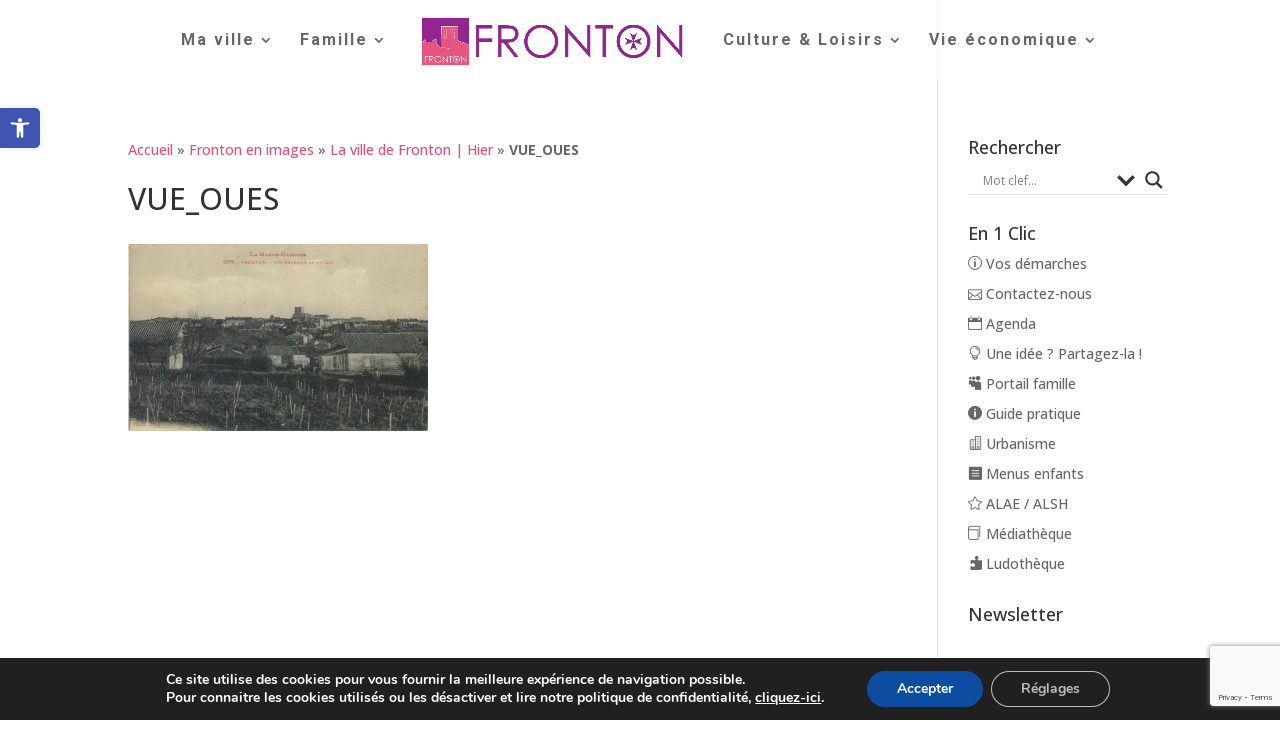

--- FILE ---
content_type: text/html; charset=utf-8
request_url: https://www.google.com/recaptcha/api2/anchor?ar=1&k=6LfO-dcZAAAAADSF8tdfvvRD5J1OlJgGqL7YzQvj&co=aHR0cHM6Ly93d3cubWFpcmllLWZyb250b24uZnI6NDQz&hl=en&v=PoyoqOPhxBO7pBk68S4YbpHZ&size=invisible&anchor-ms=20000&execute-ms=30000&cb=cyzltrdp9yn6
body_size: 48896
content:
<!DOCTYPE HTML><html dir="ltr" lang="en"><head><meta http-equiv="Content-Type" content="text/html; charset=UTF-8">
<meta http-equiv="X-UA-Compatible" content="IE=edge">
<title>reCAPTCHA</title>
<style type="text/css">
/* cyrillic-ext */
@font-face {
  font-family: 'Roboto';
  font-style: normal;
  font-weight: 400;
  font-stretch: 100%;
  src: url(//fonts.gstatic.com/s/roboto/v48/KFO7CnqEu92Fr1ME7kSn66aGLdTylUAMa3GUBHMdazTgWw.woff2) format('woff2');
  unicode-range: U+0460-052F, U+1C80-1C8A, U+20B4, U+2DE0-2DFF, U+A640-A69F, U+FE2E-FE2F;
}
/* cyrillic */
@font-face {
  font-family: 'Roboto';
  font-style: normal;
  font-weight: 400;
  font-stretch: 100%;
  src: url(//fonts.gstatic.com/s/roboto/v48/KFO7CnqEu92Fr1ME7kSn66aGLdTylUAMa3iUBHMdazTgWw.woff2) format('woff2');
  unicode-range: U+0301, U+0400-045F, U+0490-0491, U+04B0-04B1, U+2116;
}
/* greek-ext */
@font-face {
  font-family: 'Roboto';
  font-style: normal;
  font-weight: 400;
  font-stretch: 100%;
  src: url(//fonts.gstatic.com/s/roboto/v48/KFO7CnqEu92Fr1ME7kSn66aGLdTylUAMa3CUBHMdazTgWw.woff2) format('woff2');
  unicode-range: U+1F00-1FFF;
}
/* greek */
@font-face {
  font-family: 'Roboto';
  font-style: normal;
  font-weight: 400;
  font-stretch: 100%;
  src: url(//fonts.gstatic.com/s/roboto/v48/KFO7CnqEu92Fr1ME7kSn66aGLdTylUAMa3-UBHMdazTgWw.woff2) format('woff2');
  unicode-range: U+0370-0377, U+037A-037F, U+0384-038A, U+038C, U+038E-03A1, U+03A3-03FF;
}
/* math */
@font-face {
  font-family: 'Roboto';
  font-style: normal;
  font-weight: 400;
  font-stretch: 100%;
  src: url(//fonts.gstatic.com/s/roboto/v48/KFO7CnqEu92Fr1ME7kSn66aGLdTylUAMawCUBHMdazTgWw.woff2) format('woff2');
  unicode-range: U+0302-0303, U+0305, U+0307-0308, U+0310, U+0312, U+0315, U+031A, U+0326-0327, U+032C, U+032F-0330, U+0332-0333, U+0338, U+033A, U+0346, U+034D, U+0391-03A1, U+03A3-03A9, U+03B1-03C9, U+03D1, U+03D5-03D6, U+03F0-03F1, U+03F4-03F5, U+2016-2017, U+2034-2038, U+203C, U+2040, U+2043, U+2047, U+2050, U+2057, U+205F, U+2070-2071, U+2074-208E, U+2090-209C, U+20D0-20DC, U+20E1, U+20E5-20EF, U+2100-2112, U+2114-2115, U+2117-2121, U+2123-214F, U+2190, U+2192, U+2194-21AE, U+21B0-21E5, U+21F1-21F2, U+21F4-2211, U+2213-2214, U+2216-22FF, U+2308-230B, U+2310, U+2319, U+231C-2321, U+2336-237A, U+237C, U+2395, U+239B-23B7, U+23D0, U+23DC-23E1, U+2474-2475, U+25AF, U+25B3, U+25B7, U+25BD, U+25C1, U+25CA, U+25CC, U+25FB, U+266D-266F, U+27C0-27FF, U+2900-2AFF, U+2B0E-2B11, U+2B30-2B4C, U+2BFE, U+3030, U+FF5B, U+FF5D, U+1D400-1D7FF, U+1EE00-1EEFF;
}
/* symbols */
@font-face {
  font-family: 'Roboto';
  font-style: normal;
  font-weight: 400;
  font-stretch: 100%;
  src: url(//fonts.gstatic.com/s/roboto/v48/KFO7CnqEu92Fr1ME7kSn66aGLdTylUAMaxKUBHMdazTgWw.woff2) format('woff2');
  unicode-range: U+0001-000C, U+000E-001F, U+007F-009F, U+20DD-20E0, U+20E2-20E4, U+2150-218F, U+2190, U+2192, U+2194-2199, U+21AF, U+21E6-21F0, U+21F3, U+2218-2219, U+2299, U+22C4-22C6, U+2300-243F, U+2440-244A, U+2460-24FF, U+25A0-27BF, U+2800-28FF, U+2921-2922, U+2981, U+29BF, U+29EB, U+2B00-2BFF, U+4DC0-4DFF, U+FFF9-FFFB, U+10140-1018E, U+10190-1019C, U+101A0, U+101D0-101FD, U+102E0-102FB, U+10E60-10E7E, U+1D2C0-1D2D3, U+1D2E0-1D37F, U+1F000-1F0FF, U+1F100-1F1AD, U+1F1E6-1F1FF, U+1F30D-1F30F, U+1F315, U+1F31C, U+1F31E, U+1F320-1F32C, U+1F336, U+1F378, U+1F37D, U+1F382, U+1F393-1F39F, U+1F3A7-1F3A8, U+1F3AC-1F3AF, U+1F3C2, U+1F3C4-1F3C6, U+1F3CA-1F3CE, U+1F3D4-1F3E0, U+1F3ED, U+1F3F1-1F3F3, U+1F3F5-1F3F7, U+1F408, U+1F415, U+1F41F, U+1F426, U+1F43F, U+1F441-1F442, U+1F444, U+1F446-1F449, U+1F44C-1F44E, U+1F453, U+1F46A, U+1F47D, U+1F4A3, U+1F4B0, U+1F4B3, U+1F4B9, U+1F4BB, U+1F4BF, U+1F4C8-1F4CB, U+1F4D6, U+1F4DA, U+1F4DF, U+1F4E3-1F4E6, U+1F4EA-1F4ED, U+1F4F7, U+1F4F9-1F4FB, U+1F4FD-1F4FE, U+1F503, U+1F507-1F50B, U+1F50D, U+1F512-1F513, U+1F53E-1F54A, U+1F54F-1F5FA, U+1F610, U+1F650-1F67F, U+1F687, U+1F68D, U+1F691, U+1F694, U+1F698, U+1F6AD, U+1F6B2, U+1F6B9-1F6BA, U+1F6BC, U+1F6C6-1F6CF, U+1F6D3-1F6D7, U+1F6E0-1F6EA, U+1F6F0-1F6F3, U+1F6F7-1F6FC, U+1F700-1F7FF, U+1F800-1F80B, U+1F810-1F847, U+1F850-1F859, U+1F860-1F887, U+1F890-1F8AD, U+1F8B0-1F8BB, U+1F8C0-1F8C1, U+1F900-1F90B, U+1F93B, U+1F946, U+1F984, U+1F996, U+1F9E9, U+1FA00-1FA6F, U+1FA70-1FA7C, U+1FA80-1FA89, U+1FA8F-1FAC6, U+1FACE-1FADC, U+1FADF-1FAE9, U+1FAF0-1FAF8, U+1FB00-1FBFF;
}
/* vietnamese */
@font-face {
  font-family: 'Roboto';
  font-style: normal;
  font-weight: 400;
  font-stretch: 100%;
  src: url(//fonts.gstatic.com/s/roboto/v48/KFO7CnqEu92Fr1ME7kSn66aGLdTylUAMa3OUBHMdazTgWw.woff2) format('woff2');
  unicode-range: U+0102-0103, U+0110-0111, U+0128-0129, U+0168-0169, U+01A0-01A1, U+01AF-01B0, U+0300-0301, U+0303-0304, U+0308-0309, U+0323, U+0329, U+1EA0-1EF9, U+20AB;
}
/* latin-ext */
@font-face {
  font-family: 'Roboto';
  font-style: normal;
  font-weight: 400;
  font-stretch: 100%;
  src: url(//fonts.gstatic.com/s/roboto/v48/KFO7CnqEu92Fr1ME7kSn66aGLdTylUAMa3KUBHMdazTgWw.woff2) format('woff2');
  unicode-range: U+0100-02BA, U+02BD-02C5, U+02C7-02CC, U+02CE-02D7, U+02DD-02FF, U+0304, U+0308, U+0329, U+1D00-1DBF, U+1E00-1E9F, U+1EF2-1EFF, U+2020, U+20A0-20AB, U+20AD-20C0, U+2113, U+2C60-2C7F, U+A720-A7FF;
}
/* latin */
@font-face {
  font-family: 'Roboto';
  font-style: normal;
  font-weight: 400;
  font-stretch: 100%;
  src: url(//fonts.gstatic.com/s/roboto/v48/KFO7CnqEu92Fr1ME7kSn66aGLdTylUAMa3yUBHMdazQ.woff2) format('woff2');
  unicode-range: U+0000-00FF, U+0131, U+0152-0153, U+02BB-02BC, U+02C6, U+02DA, U+02DC, U+0304, U+0308, U+0329, U+2000-206F, U+20AC, U+2122, U+2191, U+2193, U+2212, U+2215, U+FEFF, U+FFFD;
}
/* cyrillic-ext */
@font-face {
  font-family: 'Roboto';
  font-style: normal;
  font-weight: 500;
  font-stretch: 100%;
  src: url(//fonts.gstatic.com/s/roboto/v48/KFO7CnqEu92Fr1ME7kSn66aGLdTylUAMa3GUBHMdazTgWw.woff2) format('woff2');
  unicode-range: U+0460-052F, U+1C80-1C8A, U+20B4, U+2DE0-2DFF, U+A640-A69F, U+FE2E-FE2F;
}
/* cyrillic */
@font-face {
  font-family: 'Roboto';
  font-style: normal;
  font-weight: 500;
  font-stretch: 100%;
  src: url(//fonts.gstatic.com/s/roboto/v48/KFO7CnqEu92Fr1ME7kSn66aGLdTylUAMa3iUBHMdazTgWw.woff2) format('woff2');
  unicode-range: U+0301, U+0400-045F, U+0490-0491, U+04B0-04B1, U+2116;
}
/* greek-ext */
@font-face {
  font-family: 'Roboto';
  font-style: normal;
  font-weight: 500;
  font-stretch: 100%;
  src: url(//fonts.gstatic.com/s/roboto/v48/KFO7CnqEu92Fr1ME7kSn66aGLdTylUAMa3CUBHMdazTgWw.woff2) format('woff2');
  unicode-range: U+1F00-1FFF;
}
/* greek */
@font-face {
  font-family: 'Roboto';
  font-style: normal;
  font-weight: 500;
  font-stretch: 100%;
  src: url(//fonts.gstatic.com/s/roboto/v48/KFO7CnqEu92Fr1ME7kSn66aGLdTylUAMa3-UBHMdazTgWw.woff2) format('woff2');
  unicode-range: U+0370-0377, U+037A-037F, U+0384-038A, U+038C, U+038E-03A1, U+03A3-03FF;
}
/* math */
@font-face {
  font-family: 'Roboto';
  font-style: normal;
  font-weight: 500;
  font-stretch: 100%;
  src: url(//fonts.gstatic.com/s/roboto/v48/KFO7CnqEu92Fr1ME7kSn66aGLdTylUAMawCUBHMdazTgWw.woff2) format('woff2');
  unicode-range: U+0302-0303, U+0305, U+0307-0308, U+0310, U+0312, U+0315, U+031A, U+0326-0327, U+032C, U+032F-0330, U+0332-0333, U+0338, U+033A, U+0346, U+034D, U+0391-03A1, U+03A3-03A9, U+03B1-03C9, U+03D1, U+03D5-03D6, U+03F0-03F1, U+03F4-03F5, U+2016-2017, U+2034-2038, U+203C, U+2040, U+2043, U+2047, U+2050, U+2057, U+205F, U+2070-2071, U+2074-208E, U+2090-209C, U+20D0-20DC, U+20E1, U+20E5-20EF, U+2100-2112, U+2114-2115, U+2117-2121, U+2123-214F, U+2190, U+2192, U+2194-21AE, U+21B0-21E5, U+21F1-21F2, U+21F4-2211, U+2213-2214, U+2216-22FF, U+2308-230B, U+2310, U+2319, U+231C-2321, U+2336-237A, U+237C, U+2395, U+239B-23B7, U+23D0, U+23DC-23E1, U+2474-2475, U+25AF, U+25B3, U+25B7, U+25BD, U+25C1, U+25CA, U+25CC, U+25FB, U+266D-266F, U+27C0-27FF, U+2900-2AFF, U+2B0E-2B11, U+2B30-2B4C, U+2BFE, U+3030, U+FF5B, U+FF5D, U+1D400-1D7FF, U+1EE00-1EEFF;
}
/* symbols */
@font-face {
  font-family: 'Roboto';
  font-style: normal;
  font-weight: 500;
  font-stretch: 100%;
  src: url(//fonts.gstatic.com/s/roboto/v48/KFO7CnqEu92Fr1ME7kSn66aGLdTylUAMaxKUBHMdazTgWw.woff2) format('woff2');
  unicode-range: U+0001-000C, U+000E-001F, U+007F-009F, U+20DD-20E0, U+20E2-20E4, U+2150-218F, U+2190, U+2192, U+2194-2199, U+21AF, U+21E6-21F0, U+21F3, U+2218-2219, U+2299, U+22C4-22C6, U+2300-243F, U+2440-244A, U+2460-24FF, U+25A0-27BF, U+2800-28FF, U+2921-2922, U+2981, U+29BF, U+29EB, U+2B00-2BFF, U+4DC0-4DFF, U+FFF9-FFFB, U+10140-1018E, U+10190-1019C, U+101A0, U+101D0-101FD, U+102E0-102FB, U+10E60-10E7E, U+1D2C0-1D2D3, U+1D2E0-1D37F, U+1F000-1F0FF, U+1F100-1F1AD, U+1F1E6-1F1FF, U+1F30D-1F30F, U+1F315, U+1F31C, U+1F31E, U+1F320-1F32C, U+1F336, U+1F378, U+1F37D, U+1F382, U+1F393-1F39F, U+1F3A7-1F3A8, U+1F3AC-1F3AF, U+1F3C2, U+1F3C4-1F3C6, U+1F3CA-1F3CE, U+1F3D4-1F3E0, U+1F3ED, U+1F3F1-1F3F3, U+1F3F5-1F3F7, U+1F408, U+1F415, U+1F41F, U+1F426, U+1F43F, U+1F441-1F442, U+1F444, U+1F446-1F449, U+1F44C-1F44E, U+1F453, U+1F46A, U+1F47D, U+1F4A3, U+1F4B0, U+1F4B3, U+1F4B9, U+1F4BB, U+1F4BF, U+1F4C8-1F4CB, U+1F4D6, U+1F4DA, U+1F4DF, U+1F4E3-1F4E6, U+1F4EA-1F4ED, U+1F4F7, U+1F4F9-1F4FB, U+1F4FD-1F4FE, U+1F503, U+1F507-1F50B, U+1F50D, U+1F512-1F513, U+1F53E-1F54A, U+1F54F-1F5FA, U+1F610, U+1F650-1F67F, U+1F687, U+1F68D, U+1F691, U+1F694, U+1F698, U+1F6AD, U+1F6B2, U+1F6B9-1F6BA, U+1F6BC, U+1F6C6-1F6CF, U+1F6D3-1F6D7, U+1F6E0-1F6EA, U+1F6F0-1F6F3, U+1F6F7-1F6FC, U+1F700-1F7FF, U+1F800-1F80B, U+1F810-1F847, U+1F850-1F859, U+1F860-1F887, U+1F890-1F8AD, U+1F8B0-1F8BB, U+1F8C0-1F8C1, U+1F900-1F90B, U+1F93B, U+1F946, U+1F984, U+1F996, U+1F9E9, U+1FA00-1FA6F, U+1FA70-1FA7C, U+1FA80-1FA89, U+1FA8F-1FAC6, U+1FACE-1FADC, U+1FADF-1FAE9, U+1FAF0-1FAF8, U+1FB00-1FBFF;
}
/* vietnamese */
@font-face {
  font-family: 'Roboto';
  font-style: normal;
  font-weight: 500;
  font-stretch: 100%;
  src: url(//fonts.gstatic.com/s/roboto/v48/KFO7CnqEu92Fr1ME7kSn66aGLdTylUAMa3OUBHMdazTgWw.woff2) format('woff2');
  unicode-range: U+0102-0103, U+0110-0111, U+0128-0129, U+0168-0169, U+01A0-01A1, U+01AF-01B0, U+0300-0301, U+0303-0304, U+0308-0309, U+0323, U+0329, U+1EA0-1EF9, U+20AB;
}
/* latin-ext */
@font-face {
  font-family: 'Roboto';
  font-style: normal;
  font-weight: 500;
  font-stretch: 100%;
  src: url(//fonts.gstatic.com/s/roboto/v48/KFO7CnqEu92Fr1ME7kSn66aGLdTylUAMa3KUBHMdazTgWw.woff2) format('woff2');
  unicode-range: U+0100-02BA, U+02BD-02C5, U+02C7-02CC, U+02CE-02D7, U+02DD-02FF, U+0304, U+0308, U+0329, U+1D00-1DBF, U+1E00-1E9F, U+1EF2-1EFF, U+2020, U+20A0-20AB, U+20AD-20C0, U+2113, U+2C60-2C7F, U+A720-A7FF;
}
/* latin */
@font-face {
  font-family: 'Roboto';
  font-style: normal;
  font-weight: 500;
  font-stretch: 100%;
  src: url(//fonts.gstatic.com/s/roboto/v48/KFO7CnqEu92Fr1ME7kSn66aGLdTylUAMa3yUBHMdazQ.woff2) format('woff2');
  unicode-range: U+0000-00FF, U+0131, U+0152-0153, U+02BB-02BC, U+02C6, U+02DA, U+02DC, U+0304, U+0308, U+0329, U+2000-206F, U+20AC, U+2122, U+2191, U+2193, U+2212, U+2215, U+FEFF, U+FFFD;
}
/* cyrillic-ext */
@font-face {
  font-family: 'Roboto';
  font-style: normal;
  font-weight: 900;
  font-stretch: 100%;
  src: url(//fonts.gstatic.com/s/roboto/v48/KFO7CnqEu92Fr1ME7kSn66aGLdTylUAMa3GUBHMdazTgWw.woff2) format('woff2');
  unicode-range: U+0460-052F, U+1C80-1C8A, U+20B4, U+2DE0-2DFF, U+A640-A69F, U+FE2E-FE2F;
}
/* cyrillic */
@font-face {
  font-family: 'Roboto';
  font-style: normal;
  font-weight: 900;
  font-stretch: 100%;
  src: url(//fonts.gstatic.com/s/roboto/v48/KFO7CnqEu92Fr1ME7kSn66aGLdTylUAMa3iUBHMdazTgWw.woff2) format('woff2');
  unicode-range: U+0301, U+0400-045F, U+0490-0491, U+04B0-04B1, U+2116;
}
/* greek-ext */
@font-face {
  font-family: 'Roboto';
  font-style: normal;
  font-weight: 900;
  font-stretch: 100%;
  src: url(//fonts.gstatic.com/s/roboto/v48/KFO7CnqEu92Fr1ME7kSn66aGLdTylUAMa3CUBHMdazTgWw.woff2) format('woff2');
  unicode-range: U+1F00-1FFF;
}
/* greek */
@font-face {
  font-family: 'Roboto';
  font-style: normal;
  font-weight: 900;
  font-stretch: 100%;
  src: url(//fonts.gstatic.com/s/roboto/v48/KFO7CnqEu92Fr1ME7kSn66aGLdTylUAMa3-UBHMdazTgWw.woff2) format('woff2');
  unicode-range: U+0370-0377, U+037A-037F, U+0384-038A, U+038C, U+038E-03A1, U+03A3-03FF;
}
/* math */
@font-face {
  font-family: 'Roboto';
  font-style: normal;
  font-weight: 900;
  font-stretch: 100%;
  src: url(//fonts.gstatic.com/s/roboto/v48/KFO7CnqEu92Fr1ME7kSn66aGLdTylUAMawCUBHMdazTgWw.woff2) format('woff2');
  unicode-range: U+0302-0303, U+0305, U+0307-0308, U+0310, U+0312, U+0315, U+031A, U+0326-0327, U+032C, U+032F-0330, U+0332-0333, U+0338, U+033A, U+0346, U+034D, U+0391-03A1, U+03A3-03A9, U+03B1-03C9, U+03D1, U+03D5-03D6, U+03F0-03F1, U+03F4-03F5, U+2016-2017, U+2034-2038, U+203C, U+2040, U+2043, U+2047, U+2050, U+2057, U+205F, U+2070-2071, U+2074-208E, U+2090-209C, U+20D0-20DC, U+20E1, U+20E5-20EF, U+2100-2112, U+2114-2115, U+2117-2121, U+2123-214F, U+2190, U+2192, U+2194-21AE, U+21B0-21E5, U+21F1-21F2, U+21F4-2211, U+2213-2214, U+2216-22FF, U+2308-230B, U+2310, U+2319, U+231C-2321, U+2336-237A, U+237C, U+2395, U+239B-23B7, U+23D0, U+23DC-23E1, U+2474-2475, U+25AF, U+25B3, U+25B7, U+25BD, U+25C1, U+25CA, U+25CC, U+25FB, U+266D-266F, U+27C0-27FF, U+2900-2AFF, U+2B0E-2B11, U+2B30-2B4C, U+2BFE, U+3030, U+FF5B, U+FF5D, U+1D400-1D7FF, U+1EE00-1EEFF;
}
/* symbols */
@font-face {
  font-family: 'Roboto';
  font-style: normal;
  font-weight: 900;
  font-stretch: 100%;
  src: url(//fonts.gstatic.com/s/roboto/v48/KFO7CnqEu92Fr1ME7kSn66aGLdTylUAMaxKUBHMdazTgWw.woff2) format('woff2');
  unicode-range: U+0001-000C, U+000E-001F, U+007F-009F, U+20DD-20E0, U+20E2-20E4, U+2150-218F, U+2190, U+2192, U+2194-2199, U+21AF, U+21E6-21F0, U+21F3, U+2218-2219, U+2299, U+22C4-22C6, U+2300-243F, U+2440-244A, U+2460-24FF, U+25A0-27BF, U+2800-28FF, U+2921-2922, U+2981, U+29BF, U+29EB, U+2B00-2BFF, U+4DC0-4DFF, U+FFF9-FFFB, U+10140-1018E, U+10190-1019C, U+101A0, U+101D0-101FD, U+102E0-102FB, U+10E60-10E7E, U+1D2C0-1D2D3, U+1D2E0-1D37F, U+1F000-1F0FF, U+1F100-1F1AD, U+1F1E6-1F1FF, U+1F30D-1F30F, U+1F315, U+1F31C, U+1F31E, U+1F320-1F32C, U+1F336, U+1F378, U+1F37D, U+1F382, U+1F393-1F39F, U+1F3A7-1F3A8, U+1F3AC-1F3AF, U+1F3C2, U+1F3C4-1F3C6, U+1F3CA-1F3CE, U+1F3D4-1F3E0, U+1F3ED, U+1F3F1-1F3F3, U+1F3F5-1F3F7, U+1F408, U+1F415, U+1F41F, U+1F426, U+1F43F, U+1F441-1F442, U+1F444, U+1F446-1F449, U+1F44C-1F44E, U+1F453, U+1F46A, U+1F47D, U+1F4A3, U+1F4B0, U+1F4B3, U+1F4B9, U+1F4BB, U+1F4BF, U+1F4C8-1F4CB, U+1F4D6, U+1F4DA, U+1F4DF, U+1F4E3-1F4E6, U+1F4EA-1F4ED, U+1F4F7, U+1F4F9-1F4FB, U+1F4FD-1F4FE, U+1F503, U+1F507-1F50B, U+1F50D, U+1F512-1F513, U+1F53E-1F54A, U+1F54F-1F5FA, U+1F610, U+1F650-1F67F, U+1F687, U+1F68D, U+1F691, U+1F694, U+1F698, U+1F6AD, U+1F6B2, U+1F6B9-1F6BA, U+1F6BC, U+1F6C6-1F6CF, U+1F6D3-1F6D7, U+1F6E0-1F6EA, U+1F6F0-1F6F3, U+1F6F7-1F6FC, U+1F700-1F7FF, U+1F800-1F80B, U+1F810-1F847, U+1F850-1F859, U+1F860-1F887, U+1F890-1F8AD, U+1F8B0-1F8BB, U+1F8C0-1F8C1, U+1F900-1F90B, U+1F93B, U+1F946, U+1F984, U+1F996, U+1F9E9, U+1FA00-1FA6F, U+1FA70-1FA7C, U+1FA80-1FA89, U+1FA8F-1FAC6, U+1FACE-1FADC, U+1FADF-1FAE9, U+1FAF0-1FAF8, U+1FB00-1FBFF;
}
/* vietnamese */
@font-face {
  font-family: 'Roboto';
  font-style: normal;
  font-weight: 900;
  font-stretch: 100%;
  src: url(//fonts.gstatic.com/s/roboto/v48/KFO7CnqEu92Fr1ME7kSn66aGLdTylUAMa3OUBHMdazTgWw.woff2) format('woff2');
  unicode-range: U+0102-0103, U+0110-0111, U+0128-0129, U+0168-0169, U+01A0-01A1, U+01AF-01B0, U+0300-0301, U+0303-0304, U+0308-0309, U+0323, U+0329, U+1EA0-1EF9, U+20AB;
}
/* latin-ext */
@font-face {
  font-family: 'Roboto';
  font-style: normal;
  font-weight: 900;
  font-stretch: 100%;
  src: url(//fonts.gstatic.com/s/roboto/v48/KFO7CnqEu92Fr1ME7kSn66aGLdTylUAMa3KUBHMdazTgWw.woff2) format('woff2');
  unicode-range: U+0100-02BA, U+02BD-02C5, U+02C7-02CC, U+02CE-02D7, U+02DD-02FF, U+0304, U+0308, U+0329, U+1D00-1DBF, U+1E00-1E9F, U+1EF2-1EFF, U+2020, U+20A0-20AB, U+20AD-20C0, U+2113, U+2C60-2C7F, U+A720-A7FF;
}
/* latin */
@font-face {
  font-family: 'Roboto';
  font-style: normal;
  font-weight: 900;
  font-stretch: 100%;
  src: url(//fonts.gstatic.com/s/roboto/v48/KFO7CnqEu92Fr1ME7kSn66aGLdTylUAMa3yUBHMdazQ.woff2) format('woff2');
  unicode-range: U+0000-00FF, U+0131, U+0152-0153, U+02BB-02BC, U+02C6, U+02DA, U+02DC, U+0304, U+0308, U+0329, U+2000-206F, U+20AC, U+2122, U+2191, U+2193, U+2212, U+2215, U+FEFF, U+FFFD;
}

</style>
<link rel="stylesheet" type="text/css" href="https://www.gstatic.com/recaptcha/releases/PoyoqOPhxBO7pBk68S4YbpHZ/styles__ltr.css">
<script nonce="qn6EPYUvNhMq77U4Cd0qTg" type="text/javascript">window['__recaptcha_api'] = 'https://www.google.com/recaptcha/api2/';</script>
<script type="text/javascript" src="https://www.gstatic.com/recaptcha/releases/PoyoqOPhxBO7pBk68S4YbpHZ/recaptcha__en.js" nonce="qn6EPYUvNhMq77U4Cd0qTg">
      
    </script></head>
<body><div id="rc-anchor-alert" class="rc-anchor-alert"></div>
<input type="hidden" id="recaptcha-token" value="[base64]">
<script type="text/javascript" nonce="qn6EPYUvNhMq77U4Cd0qTg">
      recaptcha.anchor.Main.init("[\x22ainput\x22,[\x22bgdata\x22,\x22\x22,\[base64]/[base64]/bmV3IFpbdF0obVswXSk6Sz09Mj9uZXcgWlt0XShtWzBdLG1bMV0pOks9PTM/bmV3IFpbdF0obVswXSxtWzFdLG1bMl0pOks9PTQ/[base64]/[base64]/[base64]/[base64]/[base64]/[base64]/[base64]/[base64]/[base64]/[base64]/[base64]/[base64]/[base64]/[base64]\\u003d\\u003d\x22,\[base64]\\u003d\\u003d\x22,\x22GMO9ISc5wp01w70MwonCuRnCiBLCrsOJVXZQZ8OVSQ/DoE0NOF0XwrvDtsOiFhd6WcKEQcKgw5Ifw4LDoMOWw5hMICUuC0p/[base64]/[base64]/worDj8KywrwFRcOLIn1JLcKMHsOywqzCtMKvDsKBwoHDt8K8ZcKkIsOiewdfw6QfSSAReMOMP1RVShzCu8K2w4AQeVV1J8Kiw7zCgTcPFyRGCcKJw7XCncOmwpbDisKwBsOZw7XDmcKbb2jCmMORw4HCscK2woBYR8OYwpTCsW/DvzPCvMOaw6XDkU3Dk2w8OmwKw6E5BcOyKsKKw6lNw6gPwqfDisOUw60tw7HDnHwVw6obYsKUPzvDqDREw6h+wqprRybDjBQ2wogRcMOAwoc9CsORwoUPw6FbX8K4QX45N8KBFMKEalggw5F/eXXDkMO7FcK/[base64]/Cl2PCssO3TVojDMKVHMKCDA8AYsObAsOcS8K4EcOgFQYhBlshT8OHHwgiXibDs0BRw5lUbT1fTcO/eX3Cs2VNw6B7w7VlaHphw7rCgMKgUG5owplxw79xw4LDrTnDvVvDjcKCZgrCqk/Ck8OyHcKIw5IGXMKrHRPDvMK0w4HDkk/DjmXDp1kqwrrCm3jDqMOXb8OxeCdvI2fCqsKDwp5Mw6psw7JYw4zDtsKRYsKyfsKIwqlieyleS8O2ckgowqMOHlAJwrYtwrJkcj0ABT1BwqXDthjDq2jDq8Ozwoggw4nCoyTDmsOtb1HDpU5uwobCvjVASy3Diyljw7jDtnoswpfCtcOAw7HDow/CrSLCm3RVXAQ4w6/CgSYTwqXCn8O/worDh3U+wq8lBRXCgzBCwqfDucOhFDHCn8OTYhPCjyPCmMOow7TCnsK+wrLDscOlRnDCiMKTLDUkE8KawrTDlwAoXXoFQ8KVD8KxbGHChkHCqMOPcxnCmsKzPcObe8KWwrJeBsOlaMOnBSF6KsKWwrBEd3XCpsOXfMO/[base64]/[base64]/CgMKrSsKUcDDDq8OEcgFewp7Dt8KIa0PDhE0uw7fCjGQYCWRgHkB7wphCfzUbw7jCsxZCU3zDhRDCisOEwr5Kw5bDs8O1FcO2wrsLw6fCgUlswoHDomPClEtRwpl8wp1lYMK6TMOuRsOOwp5uw5DDu1BAwp/CtBgSw6B0w4tPN8KNw6cRZsObcsKxwp9fCsKTB3fDsh/CgsKbw6ICAcO/wpvCm33Do8KZQsOwIsKywrsmDWJ2wrlqwqjCqsOowpMDw613NkwvJQ3Cj8KSYsKYwrrCgcK1w78IwpwoBMKZN2TCvcKnw6PCiMOYwog1acKFfxHCisKsw53DgW16M8K8KDDDsFbCnsOoOk8vw5wEOcOwwpDCml9+FDRFwrzCly3Dv8KFw5bCnx/CpcOANhfDsHoQw5d9w7DCiWzDmMOZw5LCnsKPeWB9DsOncHwAw5DDucOFYDkPw4ATwrXCrsKvOQU9I8OOw6YkKMKtFh8Dw7rClsOtwr5lZ8OzQ8K0woYPw58oTMOew6kcw6nClsOYGmDCjcKPw69MwrVLw4jCi8KVLHxlE8O/EsKBK1nDnQHDr8K8wqIswp9FwrfCpXIIRVnCi8KSwoTDlsKww4HCrwwPNm0ow7ADw6nClmh3IF3CoVXDrMO0w7zDvAjDgsOmMWjCusKzZT7DrcOBw6UsVMO7w7LClGXDr8OfGcKqQsO7wrDDo23ClcK1bsOdw5bDliFsw6J+WsOhwr/[base64]/w497w6fCmxXCjz7CrsKhwqTDvsOHdTPDmsKUCGBMw4TCrhMlwpkVZwZrw47DscOpw6TDqsK6fcOCwq7CrMORZcOPdcODNMOXwrQCS8OIMcKWB8O/MGPClVTCjHHCosOwIB3CqsKZek7DqcORT8KMVcK8AsOhw5jDpAjDu8OKwqdQFsOkWsOyA0gqe8Ogw5HCmsKVw5IywqfDvxjCmMOnNHTDr8O+UgB7wqbDnsObw7lFw57DgQDCpMOewrhfwpjCssKjKsKew5A6J18KEFDDm8KrGcK/wo3CkXTDncKmworCkcKawo7DqwUlDD7Cv0zCkkMFGCxEwrQhdMKMCxN2w4bCvjHDhA3CmcKnKsKbwpAdZ8O7wqPCvWzDpQ0Mw5DCv8K6PFkWwpXCi2NTaMKiKXXDh8OaPsOPwoUlwqgzwp8Fw6bDqT3Cp8K/wqp7wo/[base64]/Dh8OBwqPDrsKIUzd7w619GSdZXiXDngUwfVVaw7HDigw3K3hCesOzwpvDncK/wqHDu0J1LyDCrsODecKQG8OCwojCpDkVwqYEdGfCnkYmwqHDmxM2w5/[base64]/DrxU8A1zClwIpw509w4bDhwl/wpAqLhPCt8KrwobDvlLDv8OewrggR8K9RsKbQj8PwrTDrwnCkcKRTGMUPxJoRmbCnFsDS0x8wqI1CkEZQcK1w64nw5fCvMKPw6/[base64]/CrcOxwogLwqjDgTV0wrfCosObJcKEwoMSwq7DkyfDqcOEHhp2BMKlw4QLDENDw5RGFUgEVMOGHMOqwpvDv8OpEx4XOCg7BsK0w5hmwow0MTnCsy01w6HDnXIQw7g7wqrCmE44J3rCoMO8w4FePcOYw4fDjjLDpMO3wrPDrsOfSsOgw7LCtG5vwrRuW8Oow7/DpMOMGSEcw6LDskLCs8OuMDjDlMODwonDhMOTwqjDhSvDpMKaw5zCh2MBHkIhSyRMJMKGE3I0eilULCnCnj3Dn0pow5HDoAw7HsO/w6Udw7rCjyHDmzfDi8KIwptID0UNcMO2SUXCmcKXCl7DlcOHw7wTwrhxOMKvwoppUcOpcSd/R8O4wpzDuClgw67Chg/DqH7CsXHDocOawo9iw4zCpgTDpAlXw6gjwrLCtcOLwoE1QA7DuMKFazteUFVhw60zN2zDpsOSSMOCWGdWwpU/wpo3CsOKbsOFw4LCkMKJw4fDo305e8KORFrCmnl+KSc/wpV6eWYnQ8KyDDp3EFQTW2tGFVk1FMKoOSV5w7DDq1TDqMOkw6kGw4rCpwbDhEVZQMK8w6fCv3kdMcKeMVTCm8O3wpkWw5bClyg8worCj8Odw53Dg8OeMsKwwprDnE9ML8OewolIwp0awppPIGUXTEQgHsKEwp/Cs8KVF8OrwrHCoGpYw7zCtFkUwrFLw40xw7smDMOMMcOwwpgOaMOiwosFTh92wpMrCmNFw7cDD8O8wqvCjTrCiMKJwrvClxnCngbCr8OIVcODO8KowqkYwoogDsKEwrAvXMOywp8Dw43DtB3DgmB5QjDDiAYzKsKvwrLDksOjd2HCggBvwo4bw48uwpTCkQogal/DhcO3wrcFwr/Dn8Kuw69tSRRPw5HDvcOhwrfDr8KUw6I3X8KWw7HDn8O2T8KjNsOACERgLcOew63DlDsbwp/DoHpuwpIAw4fCsCB0N8KvPMK4ecOzZcOTw6clCMO5BSHDqsOlN8K7wopdflzDkMKBw6vDuHnDqHUEKExxGHd3wrrDiXvDmjHDmcOWKU/DjgnDsmbCgCPCoMKLwqVRw7AadBsYwoLCsGobw6LDhcOXw5PDm3Emw6LDjHc9T1ZOwrxhR8KxwqvCoWvDg0HDoMOIw4E7wq1IcMOMw7jCswoOw4dZDFc2wr5ZXR5mFFpcwpk1VMKkSMOaWlMpA8KrMw/Dr2LDlXPCicK5wpHCssO8wpRKw4MjZ8OmfcOoAQQfwoNewotdLgzDjsOUL0RfwrnDlEHCkBHCj1/CniDDpMOhw6d0wqgXw5IzYjHCuWjDmi7DucOtcmE7RsOpG0UFVhDDs2ltCgzDkiNjJcOLw54xLiRKVWvDucOGBXZBw73DshDDl8Ovw5cuCHbDlMOgOWrDojcYS8KDR286w7LCiGfDvcK6w4tUw6YKfcOkamfCmsK8wpprfl7DgMKqTQrDj8KxecOowo/[base64]/YcOTdl0Gwp8dHA3DrXoPNE4jw5TCi8K7wop4wrfDkcO7VRvCqH7Cn8KGCMOWwpXCr0TCssOOKsOjGMOIR1Bmw4YsRMKcLMOxN8O1w57DpiHDvsK1w4swZ8OIJ1nDoGx3wpkPZsO/MQBjZsOXwqZ/eFzCgUrDmn7Cjy3CsHJMwoISw4fChDPCryQHwo1Bw4LCuTnDlMOVc2/Con3CncODwrrDlMKcM0jDlsKrw40kwoHDg8KFw5zDtDRmHB8lw59sw48pPQ3CpT4jw4zCqMOtMy0aH8K/[base64]/Cm3dzw54cccKSw5TDuBFcwpgewrXDtzHCtXDChRHDsMKKwqVuIcO1FsKww7AswqHDoQ7DscOIw5rDsMOEMcKaQMKbHDAwwo/CqzvChEzCl115w5tWw4bCkMOTw5MNCcKbecOOw6PDrMKCY8KywpzCoFnCslPCg2fCglJdw6VcdcKmw5NkQ3kowqTDtVBsBDbDnhPCq8OJTXV0w4/[base64]/CpcK1w6QdwpjCq8KmF8KRwqDCqcKGwpUldMKdwp7DnB7DpRvDtyPCiUDDpsORfMOEwp/DqMOsw77DpcOlw6/CtmLDvMO3fsOmYELDjsK2DcKfwpUPEX4JVsO+XsKvNi4qal/DoMKdwovDp8OSwro3w50gBjHDlFfDpEnDqMORwpfDgU07w5ZBcwMVw5PDrWzDsABGL2bDtRd0wo7DgRnCkMOpwq3CqBvChcOvw4B4w7o5wpNkwqbDlMORw43CvjhvGQ1qEyQSwp/Dm8OLwoXCosKdw5jDl23CnBE6TAJsOsKUPGrDhSk4w6LCnsKECMO3wptcPMKMwqfCqsOKwrMkw5/Cu8Kzw67DtMKneMKIYBTCt8KQw47CmTPDih7Dj8KYwrnDkRFVwp4Sw7gZwr/DkcK6YgVbWR7DqMK9MzXCncK3woXDgU4vw5PDuXjDo8KKwrzCkGfCmhcbX0Y0wq/[base64]/DlC1udSDCsX0kGsKucnxcw7vCqSHCqFsgw7ptwr1LBgXDlcKdHkgIERhgw5fDjyZawo/DuMK5QSfCj8KQw5/DlFDDrEvCksKXwqbCucKVw4cxSsOjw4nCrm7CiwTCoG/Cs39DwrVVwrHDlC3DvkFkH8KHScKKwo1ww7NsF1fClhV7woBSMcO+MhZNw5EnwrNewpRpw6zDj8OwwpXCtMKGw6AGwo5WwpHDr8O0aWPCrcKAL8OpwrMQacKCZ1gUw4AFwpvCucK/clF/wogSwobCv3FpwqNmQSEAB8OWAlTCg8Ozwr/Ct2TDgBpnXEccYsOFFcOQwpPDnQpgZmbCsMK/[base64]/Dr8K9wp3Cgm9efnfCknNFVcKYw5rDscKxw4bCgATDl0YJeRcDNXI4WgjDnBPCp8ODwo3DlcK/FMONw6vDgcODWT7DoyjDiS3Do8KJKMOpwrLDiMKEw6LDo8K5CBtMwqNXwofDumZZwrzDv8O/wpM7w61owrvCvcOHW3nDql7DncODwp40w4ELZ8KcwoTClBLCrMO8wq7Dt8OCVCLDhcOKw4bDhBbCuMK7bzfClWhawpDCr8OjwrFkB8O/w5PDkDlVw4AmwqDCkcOcN8OmOhXDksOgYF/Cq0kWwqHCpD4Vwp4zw7U6SWjDpGdJw49xwrI0wol7wqh4wpF9LEzCiGnCrMKDw5/Cm8Kiw4Iew6YVwqNAwoHCuMOjByhIw5dhwrENwrHDkQDDpsO2acKOc1/[base64]/[base64]/CsMO3woLDqMOrO8O2PRfCisO3BcKIGExrXXJzdFrCnGNcw6PCoHfDpVnDhMOWD8OlX2UCbU7DjsKTw7MDCCXCjsK/wqzCmsKGwpoiNcKXwrBGVMK5M8OcQ8OEw5bDtcKrcn/CviBhGFYfw4YYZcOWfwtedsOKwoHCjMOLw6JuO8OQw5HDhSg/[base64]/DnFbChgZdKcOlwqvDtg8MNH3CoQESHMK7fcKiKcOHSmfDkB8Nwo3Cu8OeSVPCvVVqIcOBYMOEwpEFY1XDhiFywqjCuxhSwrXDpDI3DsK0dMK/Q3XCicOAwo7DkQ7DoXURKcO6w7LDj8OTMmvCgcKUEcKEw7UBd0DCgC8tw4DCsF41w4hlwoFYwqTCq8KTw7vCrl42wq3DnR0lI8KMGlQyWsOvJ3Q4wpg4w5VlcGrDkQTDlsKqw6YYw7/DnsOywpcFw5FHwq8Fw6TDrsKLaMOqRSt8PRrCjcKhw6gjw7jDjMKlwqlheDpKXxU5w4ZDXcObw7EoQ8KCaSpRwr/Ct8O9w6vDu099wr0Owp/[base64]/Di2EEw7MVw6jCiTHCmwDCrgrDqcOLSsKBw5tew5E3wrImfMO/[base64]/[base64]/DucOCdsK7CXxcw6VPwosWwpPDlcO/wrgPC1DCu8KTw71aTiorwr0eNsKbSiPCqHlzekZ3w5Nob8KcR8KMwrVXw7F3VcOVUBg0wpd0wqbCj8KSQEUnw7zCn8KqwrjDm8O8EHHDh1Qgw73Dqx8AR8O9PlAaMB/DjhHCrzpnw5csOllpw6hFS8OVdhpkw5zDpQvDucKywp13wrDDq8Kawp7CkiQ9G8OiwoTCosKKYMK+TirCpjrDjEzDlcOgdcKGw6Uww7HDjkcTwqtNwozCrHo9w7PDrmPDlsOOwr/[base64]/[base64]/CusO/AFHCrUw/KcOURFDDojY1KcOrwq/[base64]/LcKnbMOZaThWMcKlw4LDokoaw4YIbcKEwpowLg3CiMOGw5vCpMOeYMKYfFrDknVuwpcBwpF9PQ/DnMOwH8OcwoYwXMOIMBHCr8Olw7vCiCQPw4pMdcKxwpx8aMKMSWt8w5kowoHCosOKwoZswqIsw4gBVFvCvsKOw4/CocKqwohlBcK5wqfDtlkPwq7DlcORwobDoVASK8KMwp8NAGNQC8OSwp7DocKGwq1zVyxvw4A6w4vCgF/CkB9kXMOiw5LCvEzCssK+e8OSQcOwwokIwp45Gxkuw7XCmV3CkMOEL8OJw4Vww59xO8Onwo5ZworDvwhdCBggWEIfw5A7VsKvw5Ivw5XDi8Oow4wxw4LDvnjCosOYwofDhxjDmjMzw5kBAFzDpWlsw6nDhE3Co0HCnMOtw5/CtcK4PsOHwqRlw4VvbmdvH2hIw7Yaw6jDiFjDn8OSwrHCvsKnwpPDt8KYbFFDFiUBCkV6GzrDscKnwrwiw4t9BcK/[base64]/Dg8OZw742w7PDqMOpwpRMIxIRwonDg8K9bXrDqMO+bcOOwqR7eMOTDn1PQWvCm8KTRcOTwpzDgcKQSEnCox/CiV/ChTRVQcOuUMKcwpnDhcOXw7JGwo5OO387EcKZwpshGsOwU1fChcKpLV/[base64]/DlsOdJMO1DyDCvsOiEijDkgxbfz/[base64]/ClR1bQhrCqsOtwrzDqMK8R8KAw6NSRyPCrsKYTzwaw7bCmcK/w4VRw7hXwp7Co8OxTwIbM8OURcOlw6nDocO/Y8K+w7cWNcKuwojDvjR5RMOLS8O6DcOgdcKmLCnDjcOuakQyMhpPwpNbIh5/BMKuwpFdWjdfw6cww7nCuTrDhGR6wrw5VhrCqMKXwq8dHMOfwocwwpbDgmvCui5QLVvCrsKWGMO/EVTDiwDDsXkMw5nCoWZQH8KAwrVqciLDuMO3w5jDo8Osw4zDt8O/WcO8T8KnDsK+N8OuwpZkM8KOZQ5bwqnDhlTCq8KOf8OzwqsaRsKkHMO/w4hfwq4JwoHDn8OIUmTDoxDCqTIwwpzCimnCuMOGe8Omw6UBTsKAByZEwo4SfcOyUD4YWH5Gwr3CqsK/w6fDhE4zWMKYwq50EkjDlTBCW8KFVsKNwpRMwplSw6wGwp7DrsKRTsORQsKiwoTCumbCiycywqTDu8KYJ8OfEMOKY8OmSsKUB8KdQMOSFSFGBcOeJQdOC1E1wrFIHsO3w7fCgcOAwrLCkBfDmh/DlsOPR8KGb1d6wpYeNxFrJ8Kmw44XJcOOw7zCn8OCAHcPWsKswrfCkRx1w5XDgw/CkxR5w442R3hswpzDhHpHR2HCvW9Iw6zCsjHCqVAlw4lCOsO9w4bDoxDDrcKRwpAIwrHCsVt2wpZVd8O3ZMKVaMKJRzfDoj1HTX4yEcKcLBA3w7nCuGvDm8Kdw7LCrcKBEjUdw5Juw41yVFwFw4fDrjfCssKpHEzCmj3Ci1jCpsOAQHU/[base64]/DhAMVaHwIOT3DiGrDvUBqYwrCs8O0w6Q2UcK0PgYXw4F1b8Ovwqx6w4DCqyMeWcOBwpp7D8KawqodXlp5w5pIwrMbwrLCisO/[base64]/RUjCkmBWSsOXCHrCuMKvw7/[base64]/[base64]/[base64]/[base64]/Do0wkwqrDrUFMwpNDDTHDt2bDhsKZw4jCoMOAwqtxw7fDlsKeFXnDosKWeMKTwpN+wq0Nw77CiwEMw6QswrLDnxZKw5bCo8O/wo5VZAPCqyNQw5nDkUzDk3jDr8OJEsK4WMKfwr3Ch8KCwpfCpMKMCMKEwrfDlMOsw7BPw4MEYDwHEWFvesOiYgvDncK4VMKgw4FaDy14w5BINMK/RMKya8OGwoYvwq12RcOJwqFiYcKzw5UewoxyecKNA8K7P8OuEURxwrjCt3LDocKZwrXCmsKnVcKzSmY5Kmgca3JQwqsFPn/DlMO1wowvfz8Aw6oCHUDCscOkw6/[base64]/WcKNKwE+w4vDhlHCuW3CrH3DkMO5wpAxCMO/wojDqsKYdcKgwp9cw4DCtGbDm8OmVcK0w4h3wrloCF4AwqHDlMO6Tn0cwqBfw4fDukllw5t5EBFtwq05wp/[base64]/[base64]/w4dyw7HCisKPw7QmJAPCmWnDpxdWw5kbwqkEbwR4w6xce23DrxEcwrnCnsKtfktmwpJ0wpQbwrzDoUPDmRbDj8OYwq/DtcKmKxdDaMK0wpTDpCnDvyUaL8O6JcODw68ULsOVwpHCvcKgwpjDiMKyTTcANATDk0XDr8ONwq/DmlJIw4/Ct8OBDVPCn8KRRcOaEMO/woHDtwXCmCl5alzCpEcswo3CugJudcKIMcKtbEDDo2rCpUEwZMOXHsOswpPCvXoDw4rCtcO+w4VOOSTDoUUzLQbDiUkhw5fDgSXDnXjDrXRPwqwRw7PCtmlDY0ICdcOxNCorNMOUwoZWw6Qdw6sjw4EOTDPDqiVaHcOTWsK/w6vCnsOIw6LCgRRje8K0wqMufMOqLVoVB1dowqUNw4lcwpPDvsOyM8OIw6bCgMO6ZgRKFA/[base64]/DiC59RcKVXAjDsDDCs8OFdhpJwqo8bGbCqQQgwonChz7Cr3hKw4B3w77DhGktKsK5f8Krw5Z0woBJw5VvwrnDt8K2woDCphLDpcOjaA/Du8OjBcKXVxDDqTsNw4gwfsKwwr3Cu8OXw504wrNKwoxKHCjDlDvCojMdwpLDpsKQMsOKHnUIwoAIwp3CoMKbwq7CpMKCwr/ClsK0wpIpwpc4A3YMw7p0NMOCw5DCrSZfHCoce8O0wr7DtsO3EEvCq1jDoFY9KcKPw6LCj8K2wonChxwUwqzCpMKfbcKmwpFEKTPCucO3XDEaw7HCthDDvjtOw59KBWxpDnvCiWfDn8O/WiXDqMOKwodRXcKbwqjDg8OuwoHCosKvwqzDlnXCkQTCpMOWfkDDtsOOQjzCocOkwqjDtz7Cm8KlQH7CvMKRYsOHwpPClg3ClQ1Bwq9eckbDjMKYI8KKMcKsfcO/TcO4wrEEeAXDtBzCn8OaPsK+w7vCiC7CsEEIw5nCv8OqwojCt8KBNATCr8OKw51LXxDCjMK2YnxoVjXDvsKuTTM2dMKUAMK6bsKcw67Ci8OtdMOjV8ONwoEce3vCl8Ofwo/[base64]/DkAXCp8K4w7DCuyNTw6M/[base64]/[base64]/DiTnDmcKMdzPClyrCmnJle8OCHQ7DlMOZw6pNworDgVkcK0kyPMOXwpdNZ8KGw5pDTXvCpcKFRmTDs8Kcw5Znw53DvsKBw5RaOnQOw7HDoT0Ew4c1fAUVwp/DocOJw5rCtsOxwpg3w4XDhjscwqXCl8KLF8Otw5tdaMOECxHCjlbChsKfw5PCinlFfsOVw5kPEmw6RWDCnsOCdG3DlcK1wphow49RVFTDiFw/wqXDrsKYw47CmcK+wqNncmEgDmI/ZTLDpMOuRWBnw4nCuCXCr2Y2wqMNwr8mwq/Dj8OqwowFw57CtcKawqjDij7DhzvDqhxpwotcPD3CqMOBwpXCnMKTw7fCrcOHX8KbKsOAw6vCt3zCvsKywrMTwqzDgmUOwoHDtsK3QAgcwrLDuQ7DtRzCisKgwoTComJLwqJ8wr/Cp8O5KcKMLcO3aWUULXJEQsOewpZDwqgBNBcUc8OLNyA3IhnCvip9VsObKRMkNcKrLHHCrHPChHhkw6Vhw4jClcOww7REwprDiD4NLgJnwo7DpcOzw6zCukXDggbDl8OGwoVuw4jCvRxpwojCrFjDs8KOwpjDvUwEwpYNw6V/w7rDunfDsXXDr3vDgsKxBy3Cs8KvwqPDuXQ5wrIRfMKMwrRsfMOReMOpwr7ClcOwKnLDm8K1w7wRw4NOw6XDkXNJVyTDh8KDw7nCsC9HccKWwpPCo8KTSDHDnsOZwqBmbMO9woQ6LMKuwo8XZsKyVQbCncKyJMOlUlfDp0dpwqYsc37Cm8KDwr/Cl8OAwrzDk8OHWBYvwqLDmcKUwqcVSSfDgMOkSBDCmMO2axPDn8OUwoRXasKcVcOXwo8pfyzClMKjw6LCpSbCh8OBwonCv07DiMOLwrsSUkR3I1AqwpbDlMOpYznDhiQ1b8OBw75Jw7wWw55/CXbCmcOMPm/CssKQbMOIw6jDrzxUw5zCundJwpNDwrfDuSPDrsONwrdaO8OMwqvDr8OPwpjCnMK/wopcLhvDoilge8O2wq7CusKnw63DjsK5w7XCkcK5CcOvbnDCn8O9wokcDWdSJ8O2G2vCvsKwwo7ChMKwV8KOwrLDkknDhMKIwovDvHZ4w4jCqMKpJcO3LsOHckJcLsO2RQ15BybCn1cuw7dkGVpmLcOVw5/Dh1LDpF3DtMOkBsOQbcK2wrjCuMK1wrDCjicsw5J/w5sQYWA5wrnDvsOkGU8oVcOLwqZoXMKyw5HCsC/[base64]/[base64]/DsMKNw6Mhw61qPcOBISXDscKfasOxw4TDqS/Cp8ODw6MUNMO5Nx7CrMOvfWBQSsKxwrjCgy/CnsOBFlt/wp/DijHDqMOdwqbDnsKoIgTDrMOwwqXDpkTDoQMjw6TDq8KiwoU8w5Q0wpfCocKjwqDDnnjDncKNwqvDul5CwpZBw5Eow6/DtMKkXMKxwokqZsOwQMKzAyvCgcOPwogjw6HDliTCijdhQVbCmEZWwrLDjk4gNi/DggzCn8OSG8OOwrczPyzDp8KMJ0s8w6/[base64]/AmkUMsOFw6HDghtgc1Yhw5rDvsOsBcKXOgRqWsOpwqzDkMOXw4lOwoLCtMONNSrCgxs8S3ABYsO/w7lAwq/DnVrCrsKuJsOALsO5HwtmwpZjKipkByJdwrcjw5TDqMKMHcOUwqDDvknCpsOcCsOgwohRw4cQwpMxTGEtbRnDvGp0YMKow6wPUirCl8O2I1obw4N/X8KVTsKxSgUcw4EHfMOSw47CkMK/TTHCjsKcOVBswpIzRQADA8KOworCqXpLM8OVw5TCocKYwqDCpibCiMOmw5fDkcOQeMOcwqbDscOaLMK9wrXDt8O1w6gSWMOMw6gXw4PCljRtwpg5w6hPwqQ+QAnCkz1ww78Ld8OaacOBe8Kzw6A5I8K8AMK6w5/Dl8OHQMKIw7jCtgpqUQTCrXvDpz/CjMKGwptOw6QbwoN7TsKSwpJywoVUGxfCo8OGwpHCncKkwqHDpcONworDvUrCisO2wpZWw4Bpw7jDsHLDsCzDkS5TYMOWw6U0w53DtjnCvnTCuT52MgbDlxnDnXYXwo4fXxzCnsONw53DisK7wqVdCsOMK8OKGcKGRcKEwos/[base64]/[base64]/[base64]/DtELCqsOjQRdVwqbCr3PChWEmbRHCt8OiCcKnwoPCmsK7esOxw7vDpcOXw7hWaGsWV1M+ZT8qw5TDscOJw67Dqi40UUo7wqrChThMbMO/S2Z/[base64]/wrvDm0zCqcKQHGnCh8K/DDjCg8KeUmoWwrjCpcOew7bCucKnK30EF8Kfw55waU84w6d+L8K7acKgwr8uecK0cy4mQ8O/IcKaw4fCjsOxw6gGU8K6IDrCn8O9IzjCrMK1wqTCs0LCvcO+N11SFcOuwqfCt1oVw53CjsKRTcKjw753FcKzbVfCpcKKwp3CmibCvjgowoMXQ0JLwqrCiwp4w4tkw5bCqsK9w4PDt8O4KWQTwqNNwrBzN8KhSk/Cpk3Cri9Bw5XCgsK/WcKYfmhYwp1AwqLCu0ocYwdGBQJUwobCr8KzP8OZw7HCmMOfJjsDdjcZFX/DnhfDqcOrTF3Ck8ONB8KuTMOHw4c1w7oSw5DCln5hZsOlwoQqTMKaw5/DgMKPGMO2Ag3DscKkdDvCvsOeR8OSw4zCnRvCiMOXw5jClWHCtw/DuE7Dhxx0woQKw4hnRMOjwrkbYCJHwrvDlibDpcOAZcKTBCvDhMKPw6TDpXwbwrl0YMO/w6Nqw5RxPsO3UsOkwqQMKGlaZcOXw6dHEsODw7zCu8KBP8K1RsKTwpvCmDN3HSY0w5R6Y2bDnirDmkBawo7DnUlMdMO7w6HDkcORwrpew57CoWVcEMOLc8KSwr0awqnDtMKAwoXCl8K5wr3CvsK5bjbCnFlaPMKCMXcnacKUC8Otwr/DqsOdMCvCjGDCgCfCmDEUw5d3w7FAEMOIwrjCsFMzAAFiw5M7Y3x7wpTDmxx1w6p6wod/wpcpGMKfQy8pwrPDj2/Cu8O4wozCsMOzwqlHCzrCiGRiwrLDpMKxw4xwwpQFw5XCoHnDgGPCu8OWY8K6wp4JaDZMWcOWOMOPRCc0eDlpJMOVFMOJCMOzw7pbCCZvwobCtcOuSsOXAMK+woPCs8K4w5/CsmLDuU0racOXT8KnPMOfCMO8CcKaw4QFwr1UwozDn8OUfCpqQ8KmwpDClCHDuVddJsKrEB06EUDDo1FELVnDiH3Cv8Oow4fDlANEwovDuEs3WnlAeMOKwpk4w4VSw75CCWnCs3AIwpNGb37Cpw/DrUHDqsOjw5LCqyxoMsK+wo/DlcOnBF0WDQJvwo1hZMO9wofCh1p8wpMlXhcIwqRZw4PChWAzYypmwoh+acOvIsKCw5nDhcK9w7Unw4HCiBDCpMKmwp0ifMKow6xCwroCFlUKw6cYNsKOPALDkMK+NsOyWsOrAcOwBMKtUzbDs8K/HMOUw55mJU4Uw4jCqFnDqHrDicORJyLDk0c0wqAfFMK2wokTw51ifMK1E8K6BSQ3KQwkw6wCw4PDsDDDnkYVw4/[base64]/CslpOw6wlwoxiw4lhwrE7w53DssOtbMK9UMOVwozCuMOnwqxTX8OEVCzDhsKYw5jCkcKPwoEeFVXChlbCmMOKGAY5w6zDqMKUTD7Csk7Dsx8Ww4HCn8OsOzN0ZxwowqAjwrvCsQIewqdoasOQw5dkw40BwpTClVdRwrs/w6nDgRRDR8KBesOvBWnClmRjcMK8w6RxwofDmQcKwqAJwqA6aMOqwpBowqPCoMOaw7g3HG/[base64]/DgzbDssORMcOqw4NPw6Ehw4YZwqpzWRTDsGwAwoMDX8OSw6ZcIsKzbsOrKixJw7DDlRTCkXXCrFXDsUjCkG/DunwAVADCrnLDsQtrTsOvwpgnwotqwpw7w5ETw71jVcKlGjDDvBNdN8Kdwr4YYRYZwqpZL8O1w41Bw4HDqMOFwpt4VsOuwpAAEsOewpfDk8KZw6TCihJuwoLCgic7GcKlCsKpA8KOwo9ew7YHw7d8Dn/ClMOUNV/CpsKEC29hw6jDjB4EWW7CoMO1w6onwrBzTFVXXcKXwoXDrFfCncOKVsKABcOFO8OPP2jChMOIwqjDvAYEw7zDgsKIwpvDumxGwrPCj8Kqw6Nlw6Rew4nCoW8LI0vCt8OKWcOaw7d/w5jDgxTCjg8fw7xSw63CqTrDm3BHCcOEK3DDksKLNwrDvyQRIsKDw4zDqsK7RsKYPEBIw5t5c8KJw5HCncKgw5jCgsOxXhkNwrPCgy5rLsKTw47CuzEwFinCmMKRwoBIw6jDi0VZCcK3wqTDuAbDqk5VwrPDncOmwoHCsMOow70/TcOSUGU+AsOtWlRUFB1iw4jDsCNVwqBTw5hsw43Di1tswpTCpnQUwppqwqZzCHrDlcKSwo1vw51yJgJcw4haw7vCjsKbBABEKknDk3jCo8Ofwr3CjQVIw4AGw7vDsDDDhMKqw7nCsUZGw69hw48lesKPwpHDkj/CrSIaIiZ7wp7CrjzDhxrCmhVUwpPCvADCiGgdw58ww6/DkT7Cv8KjdcKKw4rDjMOqw6sxTjFowq5YOMKvw7DCjnPCpcObw5Mrw6bDncKowp3Duj5Mw5TDoBprBcOGKSJ0wpHDo8ODw43CiC9/[base64]/DusOSXyfDhMOjw7gPLMKhwrXDqsOmDTI6WlrDlGgowrR3JcK0AMOPwrgywq4Zw6fCjsOnJMKfw59awrHCvcOewpogw6rDkUfDqMOJBmF9w7LCs1E8dcOiTcOzw5/[base64]/[base64]/[base64]/fg9sJyRhwpY8IQTDssOKwrZSwp3DvFjDjRXDp8Kbw4PCpj7CssOgRsKSwq0hwrnCnSAcIitiHsKwKl0wS8KEFcKIZAPChUzCn8KvJjNpwogVwq1QwrnDncOQCnsKdsK1w6XChzzDkAzCv8K2wrHCmmdEUBAMwrEkwobCpB3DuUPCtBMQwpHCpQ7Dk3HCiS/Di8Otw5Adw411IU7DusKQwqIZw4AhMcKzw4TCu8Kxwq3CmHkHwoHCssKGfcKDwo3DjcKHwqsaw7jDhMOtw4Ayw7bCkMOHw54vw6HCr3cDwprCl8KAw7Y/w7ZQw68uAcOCVzbDrEnDg8KowqYZwqHDjcOJbx7CocK0w7PDjxFmLsOZw6d7wozDtcKWZ8KLCTfDggfCijvDvGYOCsKSISLCosKNw5ZGwpA6NsKawrLChzDDr8O9CFbCqjwaNcK7bsKCIz/CmSXCtyPDjn9QIcKRwpjDt2FVGlgOUiRmAVsswpclXzXDnFHDhsKKw7LClD1EY1rDpTwsO1DCuMOmw68+RcKrTys2w6YULHZ9wpjDtsO5w5PDuF8Gwq8pbANGw5ljw6fCq2FJwqtJKMO9wrLCusOJwr5nw7RQHcOKwqbDo8O/IMO+woXDpEnDhQjCmcKewpLDgElsMABhwpLDkCHCssOQAzjCjR9Nw7vDmg3CritSw6xcwpjDkMOUwoJ0wqrCjFDDvMOnwoFnFRUTwootbMK/w6PCnkPDrn3CizjCnsOaw793wqfDhsKiwq3ClTV3acOTwpjCkcO3wpYFc2TDpsOgw6I1G8K9wrrDm8Odw4vCsMO3w5bDmU/DtsOPwpY6w5pHw7pHL8KTTMOVw7pIEMOCw63CqMOtw6gMex4wJC3DlErDvmHDllPCtnMqTcKEQsO7EcK4YQB7w5QYJhLCgw3CnMOMLsKPw7zCriJuwpxXPsO/GcKFwoR7WcKEJcKXFy1bw7gJeB5qecO6w73Dgy3CgzNnw7TDpsK+RcOjw5rCggXDucK8PMOeOzooPMK7VAh4w7oyw7wDw7Rxw6YZw6BVIMOQw7g+w6rDvcO3wr86wo/DpmxCWcK4d8OTBMKSw5nDqX0iV8KQFcK8XFbCvGLDslHDj15oTX7CiCgTw7PDnUbCplQcRcOVw6zDisOYwrnCjENrD8KDMWsTw6ZPw5/[base64]/ChkA1ZBLCp0XCgx7DqcK/worDiMK+woQgw4MvQEfCrVHChX3Cpj/DicKfw7N5GsKTwrdAfMOSasK2LsKCwoDCoMKewpwMwpYXwoXDnBUOwpcDwoLClHBOaMOiOcO6w4PDrsKZeiYiw7HDtS5DYU5OPSzDusK6VsKhZCUwQ8OZfcKBwrTDu8OEw7XDmcKJSkDCqcOsAsOKw4jDn8O6e2nDuWxww5bCmMKZbHfCmcOAwo/[base64]/Dhy9EG8OnwrUGw5zCmx7DtiTDjMO2wq7CqEjCpMO/w4TDi1fDpcOfw6DCuMObwrXDm2cMb8KJw58+wqPDp8OgeEHDscOUdGbCqBjChx42w6vDqx3Ds3vDtsKRF1rCscKaw5lsWMK5PzccLyDDoVcxwoJdOxfDm1vDqcOow60Zwp9Dw71+I8OewrV/NcKkwrMTSTgCwqbDpsOpOcOWRgY/[base64]/[base64]/w547w4vDqcOyNBcFwptvwp/CpMKVSA18WMKaI2tawp4uw7TDgW8+EsKsw5MWBU1cAFFoY11Ww40gZ8KFa8O6XjTCtcOlbDbDo3rCucKGS8OXKDkpdcOswrRoTcOPey3Ch8OfeMKpw5xSwrERLnrDlsO2HcKjQ3zClsK7wpEOw4cKwonCpsOOw7Q8YW4tTsKPw48dKcOXwrQLwqJ/wotWZ8KAeGDCgMOwKcKbfMOSYBzCu8OvwpDCl8OKYnpYw7rDmHEoRiPDmkzCpghdw7fCuQfDlBAiV2PCiQNKwpLDh8KYw7/[base64]/DgcKqwqBaQG9Nw7BJbMOEwrhBZcO0wqHDn3osfGQew5U2wpATF0sQUsOYWsOYNE3Dg8OKwrfDsGR3KsOYXXouw4rDj8OuOcO8XcK+wqtgwo/CuzkEwqUfa1LDrkMiw4ttO1rCt8OjTBh6enbDlMO6VjjCpWbDqEFBARd+w7/CpkbDqVoOwo/[base64]/wrBrw4wlwq4hw6PCg8KIwpnDvHjDi3fDpktef8OsdcOewoVBw7HDngbDlMOfU8OHwplfMj9hw4ZvwoEIYsKyw6Q2NBosw6TCnlZNZsOBUE/Cqhpxw64hdDPDisOOW8OGw7fCu2gSw7HChcK/[base64]/CuMKuP2VvXFXChMKGwpVfw7rCqsOjY8O1fsK3w4bCogdCNUPDtnsfwpoowoHDicOCWmlPw63CkRRpw4zCjcOIKcOHS8OVYg57w5XDtxTCiATCpyBTBMK/w6pPJDdKwqNwJArDvwgyWsOUwrXClzFGw5bCkh/Cu8OdwqrDoAvDucKPHMKUw7LDuQPCl8OLwrTCvGTCvj10w4olwpU6IknDucOdw7vDosOjfMO3MhbDg8O3STQyw5oqZhPDkwTCg3k9FMOuUwc\\u003d\x22],null,[\x22conf\x22,null,\x226LfO-dcZAAAAADSF8tdfvvRD5J1OlJgGqL7YzQvj\x22,0,null,null,null,1,[21,125,63,73,95,87,41,43,42,83,102,105,109,121],[1017145,652],0,null,null,null,null,0,null,0,null,700,1,null,0,\[base64]/76lBhnEnQkZnOKMAhk\\u003d\x22,0,1,null,null,1,null,0,0,null,null,null,0],\x22https://www.mairie-fronton.fr:443\x22,null,[3,1,1],null,null,null,1,3600,[\x22https://www.google.com/intl/en/policies/privacy/\x22,\x22https://www.google.com/intl/en/policies/terms/\x22],\x22ol5g/p0tG/niYBuiD1CE96d4z9KoYEgmkdLzJ8QWt0s\\u003d\x22,1,0,null,1,1768919143084,0,0,[48,55,219],null,[41,90,139,40,59],\x22RC-LSLFhlSWufA0WA\x22,null,null,null,null,null,\x220dAFcWeA7E9X0IrJkP1e9uziFK8JrLI81k5LeiDcZI1jBw_Pk1tPJDB6ZFaUnu8jwXuT-29iJdWSdq3Tvxm3Rm-DsK61S2Z6hKxw\x22,1769001943032]");
    </script></body></html>